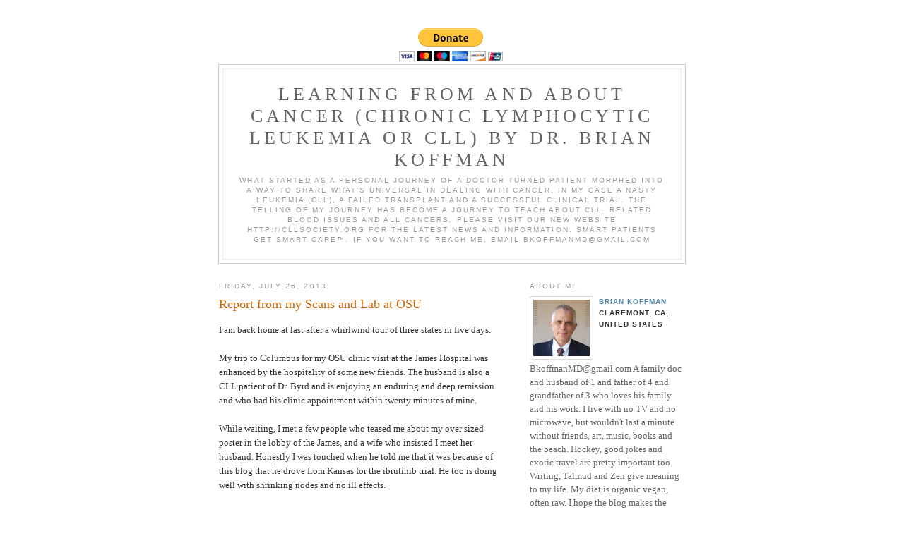

--- FILE ---
content_type: text/html; charset=UTF-8
request_url: http://bkoffman.blogspot.com/2013/07/report-from-my-scans-and-lab-at-osu.html
body_size: 10171
content:
<!DOCTYPE html PUBLIC "-//W3C//DTD XHTML 1.0 Strict//EN" "http://www.w3.org/TR/xhtml1/DTD/xhtml1-strict.dtd">

<html xmlns="http://www.w3.org/1999/xhtml" xml:lang="en" lang="en" dir="ltr">
<head>
  <title>Learning from and about cancer (chronic lymphocytic leukemia or CLL) by Dr. Brian Koffman: Report from my Scans and Lab at OSU </title>
<form action="https://www.paypal.com/cgi-bin/webscr" method="post" target="_top">
<input type="hidden" name="cmd" value="_s-xclick">
<input type="hidden" name="encrypted" value="-----BEGIN [base64]/nGormRYhB9s2eweWKSchZZe2voPH4V8yOio6htOATyfdUlBf1nH7VdMc2zBzO0fnIlh8dWoB81dLHjEkPgfc1/hJmc0CT7vW/gAtcbQIBkn+9pduInpNSM/QIjfQxzELMAkGBSsOAwIaBQAwgbQGCSqGSIb3DQEHATAUBggqhkiG9w0DBwQIXtBFasG7sOqAgZCnC1Axr7arws54ez296hMmvxpVtevmfWpppsW843qCMBm2rvKWpxCaDDIgjM5kQvk9bgMoCZGZLSqFmAaLJ1P4m0e/lwbCyVVD2To3BpTxuKJbNsjtv9oLOqxdSqSsPGFJksVgfbyP4XvaXhPmCneVUsMccE+klJAFw9eN4DLIOHjJPH5KCKz/[base64]/hJl66/RGqrj5rFb08sAABNTzDTiqqNpJeBsYs/[base64]/MA0GCSqGSIb3DQEBBQUAA4GBAIFfOlaagFrl71+jq6OKidbWFSE+Q4FqROvdgIONth+8kSK//Y/4ihuE4Ymvzn5ceE3S/[base64]/NNWE6iwRskZY7HXyqwNjZpsrDie6TfRZRz4WEHXwoXeB0RtmWw4DzpBQdGs4AdZO3GdckcthcPCe62NgUU9yYq36v2CjYtavdXBefOaS5gyTsTQCz5ECsOOCx1r/PKHlYY9G1iUNlOF0xJgwO2kB86fViOi5M22T4LDIXzPQL-----END PKCS7-----
">
<input type="image" src="https://www.paypalobjects.com/en_US/i/btn/btn_donateCC_LG.gif" border="0" name="submit" alt="PayPal - The safer, easier way to pay online!">
<img alt="" border="0" src="https://www.paypalobjects.com/en_US/i/scr/pixel.gif" width="1" height="1">
</form>

  <script type="text/javascript">(function() { (function(){function b(g){this.t={};this.tick=function(h,m,f){var n=f!=void 0?f:(new Date).getTime();this.t[h]=[n,m];if(f==void 0)try{window.console.timeStamp("CSI/"+h)}catch(q){}};this.getStartTickTime=function(){return this.t.start[0]};this.tick("start",null,g)}var a;if(window.performance)var e=(a=window.performance.timing)&&a.responseStart;var p=e>0?new b(e):new b;window.jstiming={Timer:b,load:p};if(a){var c=a.navigationStart;c>0&&e>=c&&(window.jstiming.srt=e-c)}if(a){var d=window.jstiming.load;
c>0&&e>=c&&(d.tick("_wtsrt",void 0,c),d.tick("wtsrt_","_wtsrt",e),d.tick("tbsd_","wtsrt_"))}try{a=null,window.chrome&&window.chrome.csi&&(a=Math.floor(window.chrome.csi().pageT),d&&c>0&&(d.tick("_tbnd",void 0,window.chrome.csi().startE),d.tick("tbnd_","_tbnd",c))),a==null&&window.gtbExternal&&(a=window.gtbExternal.pageT()),a==null&&window.external&&(a=window.external.pageT,d&&c>0&&(d.tick("_tbnd",void 0,window.external.startE),d.tick("tbnd_","_tbnd",c))),a&&(window.jstiming.pt=a)}catch(g){}})();window.tickAboveFold=function(b){var a=0;if(b.offsetParent){do a+=b.offsetTop;while(b=b.offsetParent)}b=a;b<=750&&window.jstiming.load.tick("aft")};var k=!1;function l(){k||(k=!0,window.jstiming.load.tick("firstScrollTime"))}window.addEventListener?window.addEventListener("scroll",l,!1):window.attachEvent("onscroll",l);
 })();</script><script type="text/javascript">function a(){var b=window.location.href,c=b.split("?");switch(c.length){case 1:return b+"?m=1";case 2:return c[1].search("(^|&)m=")>=0?null:b+"&m=1";default:return null}}var d=navigator.userAgent;if(d.indexOf("Mobile")!=-1&&d.indexOf("WebKit")!=-1&&d.indexOf("iPad")==-1||d.indexOf("Opera Mini")!=-1||d.indexOf("IEMobile")!=-1){var e=a();e&&window.location.replace(e)};
</script><meta http-equiv="Content-Type" content="text/html; charset=UTF-8" />
<meta name="generator" content="Blogger" />
<link rel="icon" type="image/vnd.microsoft.icon" href="https://www.blogger.com/favicon.ico"/>
<link rel="alternate" type="application/atom+xml" title="Learning from and about cancer (chronic lymphocytic leukemia or CLL) by Dr. Brian Koffman - Atom" href="http://bkoffman.blogspot.com/feeds/posts/default" />
<link rel="alternate" type="application/rss+xml" title="Learning from and about cancer (chronic lymphocytic leukemia or CLL) by Dr. Brian Koffman - RSS" href="http://bkoffman.blogspot.com/feeds/posts/default?alt=rss" />
<link rel="service.post" type="application/atom+xml" title="Learning from and about cancer (chronic lymphocytic leukemia or CLL) by Dr. Brian Koffman - Atom" href="https://www.blogger.com/feeds/2741672436160438708/posts/default" />
<link rel="alternate" type="application/atom+xml" title="Learning from and about cancer (chronic lymphocytic leukemia or CLL) by Dr. Brian Koffman - Atom" href="http://bkoffman.blogspot.com/feeds/1256557447696228102/comments/default" />
<link rel="stylesheet" type="text/css" href="https://www.blogger.com/static/v1/v-css/1601750677-blog_controls.css"/>
<link rel="stylesheet" type="text/css" href="https://www.blogger.com/dyn-css/authorization.css?targetBlogID=2741672436160438708&zx=1e420c3d-2df3-4aff-b2de-64539095047a"/>


  <style type="text/css">
/*
-----------------------------------------------
Blogger Template Style
Name:     Minima
Designer: Douglas Bowman
URL:      www.stopdesign.com
Date:     26 Feb 2004
----------------------------------------------- */


body {
  background:#fff;
  margin:0;
  padding:40px 20px;
  font:x-small Georgia,Serif;
  text-align:center;
  color:#333;
  font-size/* */:/**/small;
  font-size: /**/small;
  }
a:link {
  color:#58a;
  text-decoration:none;
  }
a:visited {
  color:#969;
  text-decoration:none;
  }
a:hover {
  color:#c60;
  text-decoration:underline;
  }
a img {
  border-width:0;
  }


/* Header
----------------------------------------------- */
@media all {
  #header {
    width:660px;
    margin:0 auto 10px;
    border:1px solid #ccc;
    }
  }
@media handheld {
  #header {
    width:90%;
    }
  }
#blog-title {
  margin:5px 5px 0;
  padding:20px 20px .25em;
  border:1px solid #eee;
  border-width:1px 1px 0;
  font-size:200%;
  line-height:1.2em;
  font-weight:normal;
  color:#666;
  text-transform:uppercase;
  letter-spacing:.2em;
  }
#blog-title a {
  color:#666;
  text-decoration:none;
  }
#blog-title a:hover {
  color:#c60;
  }
#description {
  margin:0 5px 5px;
  padding:0 20px 20px;
  border:1px solid #eee;
  border-width:0 1px 1px;
  max-width:700px;
  font:78%/1.4em "Trebuchet MS",Trebuchet,Arial,Verdana,Sans-serif;
  text-transform:uppercase;
  letter-spacing:.2em;
  color:#999;
  }

/* Content
----------------------------------------------- */
@media all {
  #content {
    width:660px;
    margin:0 auto;
    padding:0;
    text-align:left;
    }
  #main {
    width:410px;
    float:left;
    }
  #sidebar {
    width:220px;
    float:right;
    }
  }
@media handheld {
  #content {
    width:90%;
    }
  #main {
    width:100%;
    float:none;
    }
  #sidebar {
    width:100%;
    float:none;
    }
  }

/* Headings
----------------------------------------------- */
h2 {
  margin:1.5em 0 .75em;
  font:78%/1.4em "Trebuchet MS",Trebuchet,Arial,Verdana,Sans-serif;
  text-transform:uppercase;
  letter-spacing:.2em;
  color:#999;
  }


/* Posts
----------------------------------------------- */
@media all {
  .date-header {
    margin:1.5em 0 .5em;
    }
  .post {
    margin:.5em 0 1.5em;
    border-bottom:1px dotted #ccc;
    padding-bottom:1.5em;
    }
  }
@media handheld {
  .date-header {
    padding:0 1.5em 0 1.5em;
    }
  .post {
    padding:0 1.5em 0 1.5em;
    }
  }
.post-title {
  margin:.25em 0 0;
  padding:0 0 4px;
  font-size:140%;
  font-weight:normal;
  line-height:1.4em;
  color:#c60;
  }
.post-title a, .post-title a:visited, .post-title strong {
  display:block;
  text-decoration:none;
  color:#c60;
  font-weight:normal;
  }
.post-title strong, .post-title a:hover {
  color:#333;
  }
.post div {
  margin:0 0 .75em;
  line-height:1.6em;
  }
p.post-footer {
  margin:-.25em 0 0;
  color:#ccc;
  }
.post-footer em, .comment-link {
  font:78%/1.4em "Trebuchet MS",Trebuchet,Arial,Verdana,Sans-serif;
  text-transform:uppercase;
  letter-spacing:.1em;
  }
.post-footer em {
  font-style:normal;
  color:#999;
  margin-right:.6em;
  }
.comment-link {
  margin-left:.6em;
  }
.post img {
  padding:4px;
  border:1px solid #ddd;
  }
.post blockquote {
  margin:1em 20px;
  }
.post blockquote p {
  margin:.75em 0;
  }


/* Comments
----------------------------------------------- */
#comments h4 {
  margin:1em 0;
  font:bold 78%/1.6em "Trebuchet MS",Trebuchet,Arial,Verdana,Sans-serif;
  text-transform:uppercase;
  letter-spacing:.2em;
  color:#999;
  }
#comments h4 strong {
  font-size:130%;
  }
#comments-block {
  margin:1em 0 1.5em;
  line-height:1.6em;
  }
#comments-block dt {
  margin:.5em 0;
  }
#comments-block dd {
  margin:.25em 0 0;
  }
#comments-block dd.comment-timestamp {
  margin:-.25em 0 2em;
  font:78%/1.4em "Trebuchet MS",Trebuchet,Arial,Verdana,Sans-serif;
  text-transform:uppercase;
  letter-spacing:.1em;
  }
#comments-block dd p {
  margin:0 0 .75em;
  }
.deleted-comment {
  font-style:italic;
  color:gray;
  }
.paging-control-container {
  float: right;
  margin: 0px 6px 0px 0px;
  font-size: 80%;
}
.unneeded-paging-control {
  visibility: hidden;
}

/* Sidebar Content
----------------------------------------------- */
#sidebar ul {
  margin:0 0 1.5em;
  padding:0 0 1.5em;
  border-bottom:1px dotted #ccc;
  list-style:none;
  }
#sidebar li {
  margin:0;
  padding:0 0 .25em 15px;
  text-indent:-15px;
  line-height:1.5em;
  }
#sidebar p {
  color:#666;
  line-height:1.5em;
  }


/* Profile
----------------------------------------------- */
#profile-container {
  margin:0 0 1.5em;
  border-bottom:1px dotted #ccc;
  padding-bottom:1.5em;
  }
.profile-datablock {
  margin:.5em 0 .5em;
  }
.profile-img {
  display:inline;
  }
.profile-img img {
  float:left;
  padding:4px;
  border:1px solid #ddd;
  margin:0 8px 3px 0;
  }
.profile-data {
  margin:0;
  font:bold 78%/1.6em "Trebuchet MS",Trebuchet,Arial,Verdana,Sans-serif;
  text-transform:uppercase;
  letter-spacing:.1em;
  }
.profile-data strong {
  display:none;
  }
.profile-textblock {
  margin:0 0 .5em;
  }
.profile-link {
  margin:0;
  font:78%/1.4em "Trebuchet MS",Trebuchet,Arial,Verdana,Sans-serif;
  text-transform:uppercase;
  letter-spacing:.1em;
  }


/* Footer
----------------------------------------------- */
#footer {
  width:660px;
  clear:both;
  margin:0 auto;
  }
#footer hr {
  display:none;
  }
#footer p {
  margin:0;
  padding-top:15px;
  font:78%/1.6em "Trebuchet MS",Trebuchet,Verdana,Sans-serif;
  text-transform:uppercase;
  letter-spacing:.1em;
  }


/* Feeds
----------------------------------------------- */
#blogfeeds {
  }
#postfeeds {
  }
  </style>

<meta name='google-adsense-platform-account' content='ca-host-pub-1556223355139109'/>
<meta name='google-adsense-platform-domain' content='blogspot.com'/>
</head>

<body>

<div id="header">

  <h1 id="blog-title">
    <a href="http://bkoffman.blogspot.com/">
	Learning from and about cancer (chronic lymphocytic leukemia or CLL) by Dr. Brian Koffman
	</a>
  </h1>
  <p id="description">What started as a personal journey of a doctor turned patient morphed into a way to share what’s universal in dealing with cancer, in my case a nasty leukemia (CLL), a failed transplant and a successful clinical trial. The telling of my journey has become a journey to teach about CLL, related blood issues and all cancers. Please visit our new website http://cllsociety.org for the latest news and information. Smart patients get smart care™. If you want to reach me, email bkoffmanMD@gmail.com</p>

</div>

<!-- Begin #content -->
<div id="content">


<!-- Begin #main -->
<div id="main"><div id="main2">



    
  <h2 class="date-header">Friday, July 26, 2013</h2>
  

  
     
  <!-- Begin .post -->
  <div class="post"><a name="1256557447696228102"></a>
         
    <h3 class="post-title">
	 
	 Report from my Scans and Lab at OSU 
	 
    </h3>
    

	         <div class="post-body">
	<div>
      <div style="clear:both;"></div>I am back home at last after a whirlwind tour of three states in five days.<br />
<br />
My trip to Columbus for my OSU clinic visit at the James Hospital was enhanced by the hospitality of some new friends. The husband is also a CLL patient of Dr. Byrd and is enjoying an enduring and deep remission and who had his clinic appointment within twenty minutes of mine.<br />
<br />
While waiting, I met a few people who teased me about my over sized poster in the lobby of the James, and a wife who insisted I meet her husband. Honestly I was touched when he told me that it was because of this blog that he drove from Kansas for the ibrutinib trial. He too is doing well with shrinking nodes and no ill effects.<br />
<br />
For me, the news was good. All my blood tests were essentially within normal limits. My red and white blood cells and my platelets, my liver and kidney function and my electrolytes were all once again boring.<br />
<br />
My scans showed stable disease. So after dramatic shrinking of my nodes over the first two scans in the first six months, there has been almost no change in the last nine months.<br />
<br />
While my axillary nodes all shrank from three months ago, some significantly, and all my lymph nodes are a bit smaller than on the scan done last October, the actually measurements of my three index gut nodes were one mm bigger this time than than three months ago.<br />
<br />
Since my whole GI tract was churning from the oral contrast (and is only now starting to recover), a one millimeter difference may be easily explained by the twisting of the gut, though radiologists usually choose to measure the index lymph nodes that are stabilized by their proximity to a major vein and less prone to changes in orientation.<br />
<br />
Still one millimeter means nothing. In fact the summary says my nodes don't even meet the criteria for adenopathy (abnormal nodes). I can't agree with that cheery reading as I have one portal caval node that drains the liver that is 4 x 0.7 cm and that's an abnormally big node. None of the others are &gt; 2 cm.<br />
<br />
But they also say they are stable. If a patient, asked me about a one millimeter increase, I would offer them &nbsp;my heartfelt reassurance that it meant nothing and was within the margin of error of the technology and the imperfect humans measuring them.<br />
<br />
And that is what the radiologist stated. And they are famously over zealous in their reporting to avoid being blamed (and/or sued) for missing something, so I too am reassured.<br />
<br />
Dr. Byrd advised that he sees this pattern of stable lymph nodes in many patients on ibrutinib and the nodes may start to shrink again in year two to three.<br />
<br />
And of course, the report offers the added benefit that my every 84 day scanning surveillance has turned up nothing else suspicious in my thorax or abdomen or pelvis. No secondary cancers. Others have not been so fortunate.<br />
<br />
I wish the nodes were all smaller. I wish they were all less that one centimeter, but I will take stable.<br />
<br />
Patience.<br />
<br />
Patience.<br />
<br />
Next scan is not for six full months! That too is good news. I am nearly over the highest risk time for the very small risk of late relapse.<br />
<br />
All in all, except for the mild gastric distress from the contrast media for the scan, a flash flood warning, and multiple delayed flights coming and going, a very good visit to Columbus.<br />
<br />
I am happy and have much more exciting CLL news to share. More videos soon from ASCO.<br />
<br />
Hope to get to report from the iwCLL workshop in Cologne, Germany and am definitely going to the LRF in Brooklyn, both in September.<div style="clear:both; padding-bottom:0.25em"></div><p class="blogger-labels">Labels: <a rel='tag' href="http://bkoffman.blogspot.com/search/label/CT%20results">CT results</a>, <a rel='tag' href="http://bkoffman.blogspot.com/search/label/Dr.%20Byrd">Dr. Byrd</a>, <a rel='tag' href="http://bkoffman.blogspot.com/search/label/James">James</a>, <a rel='tag' href="http://bkoffman.blogspot.com/search/label/lab%20results">lab results</a>, <a rel='tag' href="http://bkoffman.blogspot.com/search/label/OSU">OSU</a>, <a rel='tag' href="http://bkoffman.blogspot.com/search/label/Poster%20Boy">Poster Boy</a></p>
    </div>
    </div>
    
    <p class="post-footer">
      <em>posted by Brian Koffman at 
    <a class="post-footer-link" href="http://bkoffman.blogspot.com/2013/07/report-from-my-scans-and-lab-at-osu.html" title="permanent link"> 12:01 AM </a></em>
        <span class="item-action"><a href="https://www.blogger.com/email-post/2741672436160438708/1256557447696228102" title="Email Post"><img class="icon-action" alt="" src="https://resources.blogblog.com/img/icon18_email.gif" height="13" width="18"/></a></span><span class="item-control blog-admin pid-1950043661"><a style="border:none;" href="https://www.blogger.com/post-edit.g?blogID=2741672436160438708&postID=1256557447696228102&from=pencil" title="Edit Post"><img class="icon-action" alt="" src="https://resources.blogblog.com/img/icon18_edit_allbkg.gif" height="18" width="18"></a></span>
    </p>
  
  </div>
  <!-- End .post -->
  
  
  
  <!-- Begin #comments -->
 
  <div id="comments">

	<a name="comments"></a>
    <h4>2 Comments:</h4>
    <dl id="comments-block">
      
      
        <dt class="comment-poster" id="c5704458876957152788"><a name="c5704458876957152788"></a>
          <span style="line-height:16px" class="comment-icon anon-comment-icon"><img src="https://resources.blogblog.com/img/anon16-rounded.gif" alt="Anonymous" style="display:inline;" /></span>&nbsp;<span class="anon-comment-author">Anonymous</span> said...
        </dt>
        <dd class="comment-body">
          <p>Wishing you the best, always!</p>
        </dd>
        <dd class="comment-timestamp"><a href="http://bkoffman.blogspot.com/2013/07/report-from-my-scans-and-lab-at-osu.html?showComment=1375317524780#c5704458876957152788" title="comment permalink">July 31, 2013 at 5:38 PM</a>
          <span class="item-control blog-admin pid-614238744"><a style="border:none;" href="https://www.blogger.com/comment/delete/2741672436160438708/5704458876957152788" title="Delete Comment" ><span class="delete-comment-icon">&nbsp;</span></a></span>
        </dd>
      
        <dt class="comment-poster" id="c1895601002101878739"><a name="c1895601002101878739"></a>
          <span style="line-height:16px" class="comment-icon blogger-comment-icon"><img src="https://resources.blogblog.com/img/b16-rounded.gif" alt="Blogger" style="display:inline;" /></span>&nbsp;<a href="https://www.blogger.com/profile/15021676439489355318" rel="nofollow">klaus</a> said...
        </dt>
        <dd class="comment-body">
          <p>ok</p>
        </dd>
        <dd class="comment-timestamp"><a href="http://bkoffman.blogspot.com/2013/07/report-from-my-scans-and-lab-at-osu.html?showComment=1718285302416#c1895601002101878739" title="comment permalink">June 13, 2024 at 6:28 AM</a>
          <span class="item-control blog-admin pid-958434278"><a style="border:none;" href="https://www.blogger.com/comment/delete/2741672436160438708/1895601002101878739" title="Delete Comment" ><span class="delete-comment-icon">&nbsp;</span></a></span>
        </dd>
      
      
    </dl>
		<p class="comment-timestamp">
      <div class='comment-form'>
<a name='comment-form'></a>
<h4>Post a Comment</h4><p></p>
<a id='comment-editor-src' href='https://www.blogger.com/comment/frame/2741672436160438708?po=1256557447696228102&hl=en&saa=85391&origin=http://bkoffman.blogspot.com'></a><iframe id='comment-editor' src='' class='blogger-iframe-colorize' width='100%' height='410' scrolling='no' frameborder='0' allowtransparency='true'></iframe>
<script type="text/javascript" src="https://www.blogger.com/static/v1/jsbin/2210189538-iframe_colorizer.js"></script>
</div>
    </p>
    <p id="postfeeds">Subscribe to Post Comments [<a target="_blank" href="http://bkoffman.blogspot.com/feeds/1256557447696228102/comments/default" type="application/atom+xml">Atom</a>]</p>
  
    


		<p class="comment-timestamp">
	<a href="http://bkoffman.blogspot.com/">&lt;&lt; Home</a>
    </p>
    </div>



  <!-- End #comments -->


</div></div>
<!-- End #main -->







<!-- Begin #sidebar -->
<div id="sidebar"><div id="sidebar2">
  
  
  <!-- Begin #profile-container -->

   <div id="profile-container"><h2 class="sidebar-title">About Me</h2>
<dl class="profile-datablock"><dt class="profile-img"><a href="https://www.blogger.com/profile/13250684684103918493"><img src="//blogger.googleusercontent.com/img/b/R29vZ2xl/AVvXsEgj8cLK3u3Fj3aQVra2upOoKOQIecxCYh01JrcgBAoYsLipRKs7j-uM2eRVxLSQvYgf0ZBl4qkTQYjXoP-_eao-QYLYINzSZpOa26KXTBOnW6o7DuaZEr0eltQHKWbqu9s/s113/avatar.jpg" width="80" height="80" alt="My Photo"></a></dt>
<dd class="profile-data"><strong>Name:</strong> <a rel="author" href="https://www.blogger.com/profile/13250684684103918493"> Brian Koffman </a></dd>
<dd class="profile-data"><strong>Location:</strong>  Claremont, CA, United States </dd></dl>
<p class="profile-textblock">BkoffmanMD@gmail.com   
A family doc and husband of 1 and father of 4 and grandfather of 3 who loves his family and his work. I live with no TV and no microwave, but wouldn't last a minute without friends, art, music, books and the beach. Hockey, good jokes and exotic travel are pretty important too. Writing, Talmud and Zen give meaning to my life. My diet is organic vegan, often raw. I hope the blog makes the load lighter and the path both safer and more fun for those who read it or are going to similar places. I want to help. I crave your comments. If you are new to the blog, check out the portrait my son Will painted (it is the first post), and my very first text post.</p>
<p class="profile-link"><a rel="author" href="https://www.blogger.com/profile/13250684684103918493">View my complete profile</a></p></div>
   
  <!-- End #profile -->
    
        

  
  <h2 class="sidebar-title">Previous Posts</h2>
    <ul id="recently">
    
        <li><a href="http://bkoffman.blogspot.com/2013/07/more-on-halting-lenalidomide-trial.html">More on Halting the Lenalidomide Trial</a></li>
     
        <li><a href="http://bkoffman.blogspot.com/2013/07/lenalidomide-revlimid-associated-with.html">Lenalidomide (Revlimid) Associated with Excess Dea...</a></li>
     
        <li><a href="http://bkoffman.blogspot.com/2013/07/asco-2013-dr-wierda-on-prognostic.html">ASCO 2013: Dr. Wierda on Prognostic Factors in CLL...</a></li>
     
        <li><a href="http://bkoffman.blogspot.com/2013/07/flashback-i-meet-my-donor-in-2009.html">Flashback: I meet my Donor in 2009</a></li>
     
        <li><a href="http://bkoffman.blogspot.com/2013/07/more-good-lab-news.html">More Good Lab News</a></li>
     
        <li><a href="http://bkoffman.blogspot.com/2013/07/asco-2013-dr-wierda-discusses-immune.html">ASCO 2013: Dr. Wierda Discusses Immune Therapies i...</a></li>
     
        <li><a href="http://bkoffman.blogspot.com/2013/07/five-years-post-failed-hematopoietic.html">Five Years Post &quot;Failed&quot; Hematopoietic Stem Cell T...</a></li>
     
        <li><a href="http://bkoffman.blogspot.com/2013/07/cll-support-group-on-july-3-2013-at-4.html">CLL Support Group on July 3, 2013 at 4 PM  at the ...</a></li>
     
        <li><a href="http://bkoffman.blogspot.com/2013/07/sydney-lilah-sowers.html">Sydney Lilah Sowers</a></li>
     
        <li><a href="http://bkoffman.blogspot.com/2013/06/immunotherapy-for-metastatic-melanoma.html">Immunotherapy for Metastatic Melanoma</a></li>
     
  </ul>
    

      <p id="powered-by"><a href="http://www.blogger.com"><img src="http://buttons.blogger.com/bloggerbutton1.gif" alt="Powered by Blogger" /></a></p>
      <p id="blogfeeds">Subscribe to<br />Comments [<a target="_blank" href="http://bkoffman.blogspot.com/feeds/posts/default" type="application/atom+xml">Atom</a>]</p>
  
  <!--
  <p><!-- START BLOG ALERT BOX -->
<div style="padding-top: 16px; padding-bottom: 16px;">
<table width="160" style="border: solid; border-width: 1px; border-color: #0d29b7; background-color: #FFFFFF;">
<tr>
<td align="left">
<h5 style="color: navy; display: block; height: 20px; font-size: 18px; margin: 0px 0px 0px 0px; border-bottom: 1px solid navy;">Subscribe</h5>
<div style="font-size: 9pt; margin-bottom: 0px; padding-bottom: 0px; color: #333333">
Enter your email address to receive notifications when there are new posts
</div>
<form method="post" action="http://shootthebreeze.net/blogalert/index.php" style="margin-bottom: 0px; margin-top: 0px; padding-bottom: 0px; padding-top: 0px;">
<input type="hidden" name="formSubmitted" value="true">
<input type="hidden" name="fromBlog" value="true">
<input type="hidden" name="feedURL" value="http://bkoffman.blogspot.com/feeds/posts/default?alt=rss">
<input type="text" name="email" size="20" maxlength="200" value="">
<input type="submit" name="submit" value="Sign Up">
</form>
<div style="font-size: 9px; margin-bottom: 2px; margin-top: 10px;">
Powered by <a href="http://shootthebreeze.net/blogalert/myAlerts.php">BLOG ALERT</a>
</div>
</td>
</tr>
</table>
</div>
<!-- END BLOG ALERT BOX -->.</p>
  -->
  
<!-- Start of StatCounter Code -->
<script type="text/javascript">
sc_project=3746221; 
sc_invisible=1; 
sc_partition=45; 
sc_security="fc1c96ed"; 
</script>

<script type="text/javascript" src="http://www.statcounter.com/counter/counter_xhtml.js"></script><noscript><div class="statcounter"><a class="statcounter" href="http://www.statcounter.com/"><img class="statcounter" src="http://c46.statcounter.com/3746221/0/fc1c96ed/1/" alt="how to add a hit counter to a website" /></a></div></noscript>
<!-- End of StatCounter Code -->

</div></div>
<!-- End #sidebar -->


</div>
<!-- End #content -->



<!-- Begin #footer -->
<div id="footer"><hr />
  <p><!--This is an optional footer. If you want text here, place it inside these tags, and remove this comment. -->&nbsp;</p>

</div>
<!-- End #footer -->



</body>
</html>